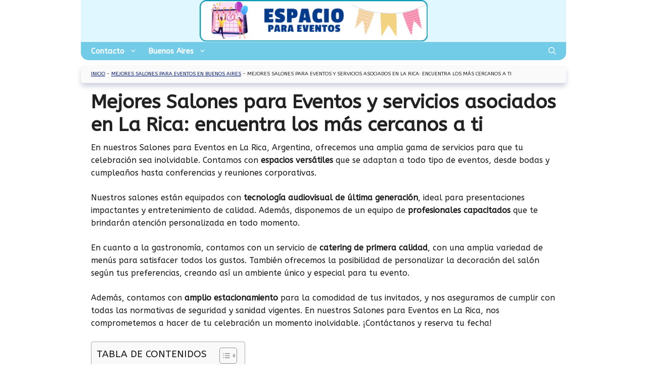

--- FILE ---
content_type: text/css
request_url: https://espacioparaeventos.com.ar/wp-content/cache/min/1/wp-content/themes/generatepress_child/style.css?ver=1760382645
body_size: 1180
content:
.moteles{border-radius:10px!important}.moteles .su-note-inner{background:#e0fee091!important;border:2px dashed #196f20!important;border-radius:10px!important}.title{font-size:24px;font-weight:700}.nombre-negocio{text-align:center;font-size:20px;font-weight:700}.negocio a.boton-azul{padding:5px!important}table.estados-tabla{border:0;padding:0;font-size:22px}table.estados-tabla td{border:0;padding:0;text-align:center}a.boton-azul{padding:10px;display:block;font-weight:700;text-align:center;color:#fff;background:#3379db;border-radius:5px;text-decoration:none;clear:both;box-shadow:rgba(0,0,0,.24) 0 3px 8px}a.boton-azul:hover{background:#13468d;text-decoration:none;color:#fff}a.boton-rojo{padding:10px;display:block;font-weight:700;text-align:center;color:#fff;background:#db3333;border-radius:5px;text-decoration:none;clear:both;box-shadow:rgba(0,0,0,.24) 0 3px 8px}a.boton-rojo:hover{background:#a62525;text-decoration:none;color:#fff}.site-info{border-radius:15px 15px 0 0}.main-navigation,.main-navigation ul ul{border-radius:0 0 15px 15px}.author-box{padding:3%;padding-bottom:10px;margin-top:30px;margin-bottom:30px;font-size:.9em;background-color:#fff;display:-webkit-box;display:-ms-flexbox;display:flex;-webkit-box-align:center;-ms-flex-align:center;align-items:center;box-shadow:0 9px 28px rgba(0,0,0,.3),0 15px 12px rgba(0,0,0,.22);font-size:15px;border-radius:20px;border-left:10px solid #fc664d}.author-box .avatar{width:300px;height:auto;border-radius:100%;margin-right:30px}h5.author-title{margin-bottom:.1em;font-weight:600}.author-description{line-height:1.6em}.author-links a{margin-top:-1.5em;font-size:2em;line-height:2em;float:left}@media (max-width:768px){.author-box{padding:20px;padding-bottom:25px;margin-top:60px;flex-direction:column;text-align:center}.author-box .avatar{margin-right:0;width:100%;margin-top:-25px}.author-box .avatar img{max-width:100px}.author-links a{float:none;align-self:center}.author-description{margin-bottom:-.1em}}.ul-entrada-cluster{list-style-position:inside;margin-left:5px;font-size:15px;padding:5px}.ul-entrada-cluster li{margin-bottom:5px}.ul-entrada-cluster a{color:#000}.ul-entrada-cluster a:hover{color:#fc664d}.clusters article.entrada-cluster a img{object-fit:cover;width:100vw!important}ol.pasos{list-style:none;counter-reset:steps}ol.pasos li{counter-increment:steps}ol.pasos li::before{content:counter(steps);margin-right:.5rem;background:#006bff;color:#fff;width:1.2em;height:1.2em;border-radius:50%;display:inline-grid;place-items:center;line-height:1.2em}ol.pasos ol li::before{background:darkorchid}ul.requisitos{list-style:none}ul.requisitos li::before{content:"📌";display:inline-block;margin-right:.2rem}table.cercademi{overflow-x:auto;text-align:center}table.cercademi thead tr{background:#f6bd60}.libros{background-color:#f7ecd9;padding:30px;margin-bottom:30px;border-radius:6px;border:solid #cbbbbb 1px;display:flex;flex-direction:row;flex-wrap:wrap;font-size:17px}.libros>.portada{width:25%}@media (max-width:700px){.libros>.portada{width:50%}}.negocios_scrap{width:100%;background:#f7f7f7;border:1px solid #ffd10c;border-radius:10px}.negocios_scrap .negocio{border-bottom:3px dashed #ffd10c;padding:20px}.negocios_scrap .negocio:nth-child(10){border-bottom:0}.negocios_scrap .negocio img.logo{float:left;border-radius:50%;border:5px solid #ffd10c;width:50px;height:auto;margin-right:10px}.negocios_scrap .negocio h3{font-size:35px;font-weight:300;text-align:center;margin-top:-17px}.negocios_scrap .negocio h3 .rating{font-size:15px;color:#efc51f}.negocios_scrap .inferior{overflow:hidden;font-size:15px;font-weight:700;margin-top:10px}.negocios_scrap .inferior .direccion,.negocios_scrap .inferior .sitio-web,.negocios_scrap .inferior .telefono{float:left;width:33.33%;text-align:center}.entry-summary p{font-size:15px;line-height:1.5}.entry-meta{text-transform:uppercase;font-size:12px}.su-highlight{border-radius:8px}.wp-caption{background:#fff;padding:10px;-webkit-box-shadow:0 0 6px 1px rgb(99 96 99 / 40%);-moz-box-shadow:0 0 6px 1px rgba(99,96,99,.4);box-shadow:0 0 6px 1px rgb(99 96 99 / 40%);border-radius:10px;box-sizing:border-box;margin:auto;margin-top:20px;margin-bottom:20px;max-width:98%!important}.wp-caption-text{padding:5px;margin-top:10px;margin-bottom:0;text-align:center;font-size:15px;border-top:1px solid #d7d7d7;box-sizing:border-box;color:#8a8c87}div.cluster-texto>article>a{text-decoration:none!important}div.cluster-texto>article>a>p{font-size:18px;margin-top:0!important}.rank-math-breadcrumb p{padding:10px 10px 10px 20px;background:#fafafa;font-size:10px;box-shadow:rgb(23 43 99 / 20%) 0 7px 10px!important;border-radius:5px;text-transform:uppercase}.anuncio1{width:500px;max-width:50%;height:auto;float:left;margin-right:10px}@media (max-width:767.98px){.anuncio1{width:600px;max-width:100%}}.author-box{padding:3%;padding-bottom:10px;margin-top:30px;margin-bottom:30px;font-size:.9em;background-color:#fff;display:-webkit-box;display:-ms-flexbox;display:flex;-webkit-box-align:center;-ms-flex-align:center;align-items:center;box-shadow:0 9px 28px rgba(0,0,0,.3),0 15px 12px rgba(0,0,0,.22);font-size:15px;border-radius:20px;border-left:10px solid #f6bd60}.author-box .avatar{width:300px;height:auto;border-radius:100%;margin-right:30px}h5.author-title{margin-bottom:.1em;font-weight:600}.author-description{line-height:1.6em}.author-links a{margin-top:-1.5em;font-size:2em;line-height:2em;float:left}@media (max-width:768px){.author-box{padding:20px;padding-bottom:25px;margin-top:60px;flex-direction:column;text-align:center}.author-box .avatar{margin-right:0;width:100%;margin-top:-25px}.author-box .avatar img{max-width:100px}.author-links a{float:none;align-self:center}.author-description{margin-bottom:-.1em}}